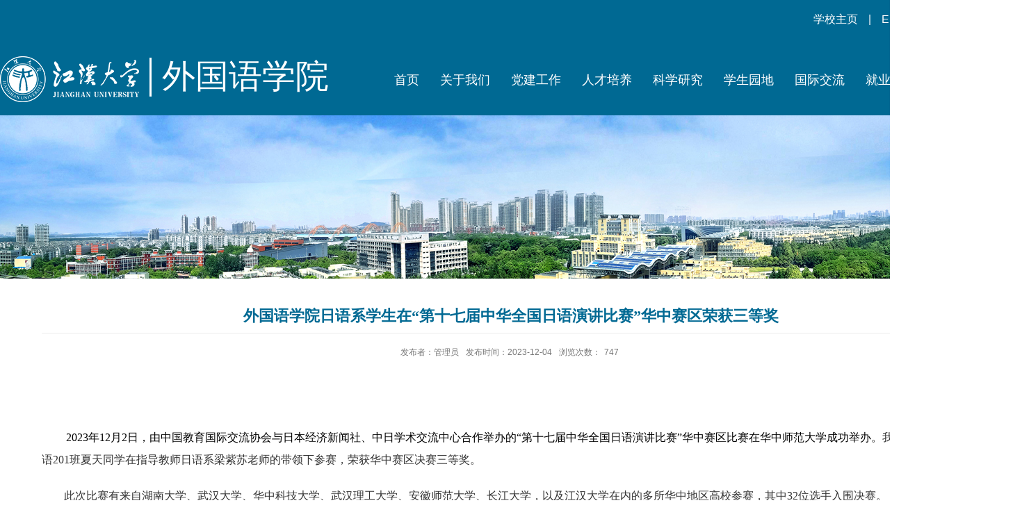

--- FILE ---
content_type: text/html
request_url: https://wgyxy.jhun.edu.cn/98/42/c1385a170050/page.htm
body_size: 4945
content:
<!DOCTYPE html>
<html  class="webplus-page"  >
<head>
<meta charset="utf-8">
<meta name="renderer" content="webkit" />
<meta http-equiv="X-UA-Compatible" content="IE=edge,chrome=1">
<title>外国语学院日语系学生在“第十七届中华全国日语演讲比赛”华中赛区荣获三等奖</title>
<meta name="description" content="2023年12月2日，由中国教育国际交流协会与日本经济新闻社、中日..." />

<link type="text/css" href="/_css/_system/system.css" rel="stylesheet"/>
       <LINK href="/_css/tpl2/system.css" type="text/css" rel="stylesheet"> 
<link type="text/css" href="/_js/_portletPlugs/sudyNavi/css/sudyNav.css" rel="stylesheet" />
<link type="text/css" href="/_js/_portletPlugs/datepicker/css/datepicker.css" rel="stylesheet" />
<link type="text/css" href="/_js/_portletPlugs/simpleNews/css/simplenews.css" rel="stylesheet" />
       <LINK href="/_css/tpl2/default/default.css" type="text/css" rel="stylesheet"> 

<script language="javascript" src="/_js/sudy-jquery-autoload.js" jquery-src="/_js/jquery-2.x.min.js" sudy-wp-context="" sudy-wp-siteId="118"></script>
<script language="javascript" src="/_js/jquery-migrate.min.js"></script>
<script language="javascript" src="/_js2/loadStyle.js" sys-path="/_upload/site/1/style/42/42.css"  site-path="/_upload/site/00/76/118/style/75/75.css" ></script>
<script language="javascript" src="/_js2/grayscale.js"   ></script>
<script language="javascript" src="/_js/jquery.sudy.wp.visitcount.js"></script>
<script type="text/javascript" src="/_js/_portletPlugs/sudyNavi/jquery.sudyNav.js"></script>
<script type="text/javascript" src="/_js/_portletPlugs/wp_photos/layer/layer.min.js"></script>
<script type="text/javascript" src="/_js/_portletPlugs/datepicker/js/jquery.datepicker.js"></script>
<script type="text/javascript" src="/_js/_portletPlugs/datepicker/js/datepicker_lang_HK.js"></script>
<script type="text/javascript" src="/_upload/tpl/02/0c/524/template524/extends/extends.js"></script>
<link rel="stylesheet" href="/_upload/tpl/02/0c/524/template524/style.css" type="text/css" />
<!--[if lt IE 9]>
	<script src="/_upload/tpl/02/0c/524/template524/extends/libs/html5.js"></script>
<![endif]-->
</head>
<body class="list info">
<!--Start||headTop-->
<div class="wrapper headtop" id="headtop">
	<div class="inner">
		<div class="mod clearfix">
			<!--头部信息-->
			<div class="top-right" >
				<div class="site-lang" frag="窗口03" portletmode="simpleSudyNavi">
					
						
						<ul class="clearfix" >
							
							<li class="links i1"><a href="https://www.jhun.edu.cn/" target="_blank">学校主页</a><span>|</span></li>
							
							<li class="links i2"><a href="https://engwgyxy.jhun.edu.cn/" target="_self">EN</a><span>|</span></li>
							
						</ul>
						
					
				</div>				
				
				<div class="wp-panel search-panel panel-3" frag="面板04">
					<div class="searchbtn"></div>
					<div class="searchbox" frag="窗口04" portletmode="search">
						<div class="wp-search clearfix">
								<form action="/_web/_search/restful/api/direct.rst?locale=zh_CN&request_locale=zh_CN&context=&_p=YXM9MTE4JnQ9NTI0JmQ9MTg2NiZwPTMmZj0xMDY4JmE9MCZtPVNOJnxibm5Db2x1bW5WaXJ0dWFsTmFtZT0xMDY4Jg__" method="post" target="_blank">
									<div class="search-input">
										<input name="keyword" class="search-title" type="text" placeholder="请输入关键字" />
									</div>
									<div class="search-btn">
										<input name="submit" class="search-submit" type="submit" value="" />
									</div>
								</form>
							</div>

					</div>
				</div>
			
				<div class="site-lang site-lang2" frag="窗口05" portletmode="simpleSudyNavi">
					<!-- No Data -->
				</div>				
						
			
			</div>			
		</div>
    </div>
</div>
<!--End||headTop-->
<!--Start||head-->
<div class="wrapper header" id="header">
	<div class="inner">
		<div class="mod clearfix">
			<div class="head-left" frag="面板01">
				<!--logo开始-->
				<div class="sitelogo" frag="窗口01" portletmode="simpleSiteAttri">
							<a href="/main.htm" title="返回外国语学院首页"><img src="/_upload/tpl/02/0c/524/template524/images/logo.png"><span class="siteline"></span><span class="fontR sitetitle">外国语学院</span></a> 
				</div>
				<!--//logo结束-->
			</div>
			<div class="head-right">
				<div class="wp-panel">
					<div class="wp-window" frag="窗口1" portletmode="simpleSudyNavi" configs="{'c5':'2','c9':'0','c6':'0','c4':'_self','c8':'2','c2':'1','c7':'2','c3':'6','c1':'1'}" contents="{'c2':'0', 'c1':'/新栏目/首页,/新栏目/认识江大,/新栏目/学科专业,/新栏目/学院视频,/新栏目/报考指南,/新栏目/联系我们'}">
						
							
							<ul class="wp-menu clearfix">
								
								<li class="menu-item i1"><a class="fontM menu-link" href="http://wgyxy.jhun.edu.cn/main.htm" target="_self">首页</a>
									
								</li>
								
								<li class="menu-item i2"><a class="fontM menu-link" href="/1379/list.htm" target="_self">关于我们</a>
									
									<em class="menu-switch-arrow"></em>
									<ul class="sub-menu ">
										
										<li class="sub-item i2-1"><a class="fontR sub-link" href="/1388/list.htm" target="_self">学院简介</a></li>
										
										<li class="sub-item i2-2"><a class="fontR sub-link" href="/1389/list.htm" target="_self">现任领导</a></li>
										
										<li class="sub-item i2-3"><a class="fontR sub-link" href="/1390/list.htm" target="_self">师资队伍</a>
									<em class="menu-switch-arrow"></em>
									<ul class="sub-menu ">
										
										<li class="sub-item i2-3-1"><a class="fontR sub-link" href="/jsdw/list.htm" target="_self">教师队伍</a></li>
										
										<li class="sub-item i2-3-2"><a class="fontR sub-link" href="/jsjj/list.htm" target="_self">教授简介</a></li>
										
										<li class="sub-item i2-3-3"><a class="fontR sub-link" href="/bsjj/list.htm" target="_self">博士简介</a></li>
										
										<li class="sub-item i2-3-4"><a class="fontR sub-link" href="/sssds/list.htm" target="_self">硕士生导师</a></li>
										
										<li class="sub-item i2-3-5"><a class="fontR sub-link" href="/wjjs/list.htm" target="_self">外籍教师</a></li>
										
									</ul>
									</li>
										
										<li class="sub-item i2-4"><a class="fontR sub-link" href="/xwbjj/list.htm" target="_self">机构设置</a></li>
										
										<li class="sub-item i2-5"><a class="fontR sub-link" href="/xzbm/list.htm" target="_self">行政部门</a></li>
										
										<li class="sub-item i2-6"><a class="fontR sub-link" href="/1391/list.htm" target="_self">系部简介</a></li>
										
									</ul>
									
								</li>
								
								<li class="menu-item i3"><a class="fontM menu-link" href="/1383/list.htm" target="_self">党建工作</a>
									
									<em class="menu-switch-arrow"></em>
									<ul class="sub-menu ">
										
										<li class="sub-item i3-1"><a class="fontR sub-link" href="/1387/list.htm" target="_self">理论学习</a></li>
										
										<li class="sub-item i3-2"><a class="fontR sub-link" href="/1385/list.htm" target="_self">文明建设</a>
									<em class="menu-switch-arrow"></em>
									<ul class="sub-menu ">
										
										<li class="sub-item i3-2-1"><a class="fontR sub-link" href="/1409/list.htm" target="_self">道德讲堂</a></li>
										
										<li class="sub-item i3-2-2"><a class="fontR sub-link" href="/1410/list.htm" target="_self">文明有礼</a></li>
										
										<li class="sub-item i3-2-3"><a class="fontR sub-link" href="/1411/list.htm" target="_self">学雷锋志愿服务</a></li>
										
										<li class="sub-item i3-2-4"><a class="fontR sub-link" href="/1412/list.htm" target="_self">两型校园</a></li>
										
										<li class="sub-item i3-2-5"><a class="fontR sub-link" href="/1413/list.htm" target="_self">心理健康教育</a></li>
										
										<li class="sub-item i3-2-6"><a class="fontR sub-link" href="/1414/list.htm" target="_self">我们的节日及文化建设</a></li>
										
									</ul>
									</li>
										
										<li class="sub-item i3-3"><a class="fontR sub-link" href="/dflz/list.htm" target="_self">党风廉政</a></li>
										
										<li class="sub-item i3-4"><a class="fontR sub-link" href="/dyfc/list.htm" target="_self">党员风采</a></li>
										
										<li class="sub-item i3-5"><a class="fontR sub-link" href="/fzjy/list.htm" target="_self">法制教育</a></li>
										
									</ul>
									
								</li>
								
								<li class="menu-item i4"><a class="fontM menu-link" href="/1381/list.htm" target="_self">人才培养</a>
									
									<em class="menu-switch-arrow"></em>
									<ul class="sub-menu ">
										
										<li class="sub-item i4-1"><a class="fontR sub-link" href="/bksjy/list.htm" target="_self">本科生教育</a>
									<em class="menu-switch-arrow"></em>
									<ul class="sub-menu ">
										
										<li class="sub-item i4-1-1"><a class="fontR sub-link" href="/jxdw/list.htm" target="_self">教学单位</a>
									<em class="menu-switch-arrow"></em>
									<ul class="sub-menu ">
										
										<li class="sub-item i4-1-1-1"><a class="fontR sub-link" href="/3826/list.htm" target="_self">英语系</a></li>
										
										<li class="sub-item i4-1-1-2"><a class="fontR sub-link" href="/3827/list.htm" target="_self">日语系</a></li>
										
										<li class="sub-item i4-1-1-3"><a class="fontR sub-link" href="/3828/list.htm" target="_self">法语系</a></li>
										
										<li class="sub-item i4-1-1-4"><a class="fontR sub-link" href="/3829/list.htm" target="_self">大学英语部</a></li>
										
									</ul>
									</li>
										
										<li class="sub-item i4-1-2"><a class="fontR sub-link" href="/1395/list.htm" target="_self">教学动态</a></li>
										
										<li class="sub-item i4-1-3"><a class="fontR sub-link" href="/gzzd/list.htm" target="_self">规章制度</a></li>
										
									</ul>
									</li>
										
										<li class="sub-item i4-2"><a class="fontR sub-link" href="/yjsfc/list.htm" target="_self">研究生教育</a>
									<em class="menu-switch-arrow"></em>
									<ul class="sub-menu ">
										
										<li class="sub-item i4-2-1"><a class="fontR sub-link" href="/fyzyss/list.htm" target="_self">翻译专业硕士</a></li>
										
										<li class="sub-item i4-2-2"><a class="fontR sub-link" href="/jysswxkjxwyyw/list.htm" target="_self">教育硕士（学科教学 · 英语）</a></li>
										
										<li class="sub-item i4-2-3"><a class="fontR sub-link" href="/yjsggyyb/list.htm" target="_self">研究生公共英语部</a></li>
										
									</ul>
									</li>
										
									</ul>
									
								</li>
								
								<li class="menu-item i5"><a class="fontM menu-link" href="/1382/list.htm" target="_self">科学研究</a>
									
									<em class="menu-switch-arrow"></em>
									<ul class="sub-menu ">
										
										<li class="sub-item i5-1"><a class="fontR sub-link" href="/7801/list.htm" target="_self">学术动态</a></li>
										
										<li class="sub-item i5-2"><a class="fontR sub-link" href="/7802/list.htm" target="_self">规章制度</a></li>
										
									</ul>
									
								</li>
								
								<li class="menu-item i6"><a class="fontM menu-link" href="/1384/list.htm" target="_self">学生园地</a>
									
								</li>
								
								<li class="menu-item i7"><a class="fontM menu-link" href="/7797/list.htm" target="_self">国际交流</a>
									
								</li>
								
								<li class="menu-item i8"><a class="fontM menu-link" href="/7798/list.htm" target="_self">就业与校友</a>
									
								</li>
								
							</ul>
							
						
					</div>
				</div>
					
		
		
			</div>

		</div>
	</div>
</div>
<!--End||head-->
<!--Start||focus-->
<div class="wp-wrapper" id="container-1">
	<div class="wp-inner" frag="面板84">
		<div class="l-banner" frag="窗口84" portletmode="simpleColumnAttri">
			
				<img border="0" style="margin:0 auto;" src="" data-imgsrc="/_upload/tpl/02/0c/524/template524/images/list_banner.jpg">
			
		</div>
	</div>
</div>
<!--End||focus-->
<!--Start||content-->
<div class="wrapper" id="d-container">
	<div class="inner clearfix">
		<div class="infobox">
			<div class="article" frag="窗口3" portletmode="simpleArticleAttri">
				
				  <h1 class="arti_title">外国语学院日语系学生在“第十七届中华全国日语演讲比赛”华中赛区荣获三等奖</h1>
				  <h2 class="arti_title"></h2>
				  <p class="arti_metas"><span class="arti_publisher">发布者：管理员</span><span class="arti_update">发布时间：2023-12-04</span><span class="arti_views">浏览次数：<span class="WP_VisitCount" url="/_visitcountdisplay?siteId=118&type=3&articleId=170050">684</span></span></p>
				  <div class="entry">
					<div class="read"><div class='wp_articlecontent'><p><style type="text/css"> 	 	</style></p><p class="cjk" style="line-height:150%;text-align:center;margin-bottom:0cm;"><br /></p><p style="text-indent:0.93cm;line-height:150%;widows:2;orphans:2;text-align:left;margin-top:0.05cm;margin-bottom:0.05cm;"><span style="font-family:calibri, serif;font-size:16px;font-size:16px;color:#000000;font-size:16px;color:#000000;color:#000000;color:#000000;font-family:宋体, serif;">2023</span><span style="font-size:16px;color:#000000;color:#000000;font-family:宋体;">年</span><span style="font-family:calibri, serif;font-size:16px;font-size:16px;color:#000000;font-size:16px;color:#000000;color:#000000;color:#000000;font-family:宋体, serif;">12</span><span style="font-size:16px;color:#000000;color:#000000;font-family:宋体;">月</span><span style="font-family:calibri, serif;font-size:16px;font-size:16px;color:#000000;font-size:16px;color:#000000;color:#000000;color:#000000;font-family:宋体, serif;">2</span><span style="font-size:16px;"><span style="color:#000000;font-family:宋体;">日，由中国教育国际交流协会与日本经济新闻社、中日学术交流中心合作举办的“第十七届中华全国日语演讲比赛”华中赛区比赛在华中师范大学成功举办。</span><span style="font-family:宋体;">我校外国语学院日语</span></span><span style="font-family:calibri, serif;font-size:16px;font-size:16px;font-family:宋体, serif;">201</span><span style="font-size:16px;font-family:宋体;">班夏天同学在指导教师日语系梁紫苏老师的带领下参赛，荣获华中赛区决赛三等奖。</span></p><p style="text-indent:0.85cm;line-height:150%;widows:2;orphans:2;text-align:left;margin-top:0.05cm;margin-bottom:0.05cm;"><span style="font-size:16px;font-family:宋体;">此次比赛有来自湖南大学、武汉大学、华中科技大学、武汉理工大学、安徽师范大学、长江大学，以及江汉大学在内的多所华中地区高校参赛，其中</span><span style="font-family:calibri, serif;font-size:16px;font-size:16px;font-family:宋体, serif;">32</span><span style="font-size:16px;font-family:宋体;">位选手入围决赛。</span></p><p style="text-indent:0.85cm;line-height:150%;widows:2;orphans:2;text-align:left;margin-top:0.05cm;margin-bottom:0.05cm;"><span style="font-size:16px;font-family:宋体;">命题演讲环节，选手们以“寄语中日和平友好条约缔结</span><span style="font-family:calibri, serif;font-size:16px;font-size:16px;font-family:宋体, serif;">45</span><span style="font-size:16px;font-family:宋体;">周年”、“数字化转型与我们的生活”为题，进行分析和论述，夏天同学发挥稳定、游刃有余，清楚明了地表达了自己的观点。</span></p><p style="text-indent:0.93cm;line-height:150%;widows:2;orphans:2;text-align:justify;margin-top:0.05cm;margin-bottom:0.05cm;"><span style="font-size:16px;color:#000000;color:#000000;font-family:宋体;">即兴演讲环节，选手在“离婚率上升”、“终身不婚族”、“社交软件结婚”等与社会生活息息相关的热门话题中随机抽选，进行阐述。夏天同学结合赛前积累的素材即兴发挥，最终获得三等奖。</span></p><p class="cjk" style="text-indent:0.85cm;line-height:150%;margin-bottom:0cm;"><span style="font-family:宋体;font-size:16px;">赛后，夏天同学表示：“通过这次比赛我学习到了许多知识，有机会与华中地区的各位优秀选手同台，感到十分荣幸。学校选派经验丰富的梁紫苏老师指导教学，反复修改演讲稿，让我有机会站上这么大的舞台，真诚感谢帮助过我的各位日语系老师们！”</span></p><p class="cjk" style="text-indent:0.85cm;line-height:150%;text-align:center;margin-bottom:0cm;"><img src="/_upload/article/images/c0/d8/a5edd854473ca49a7180050fd926/111dd360-263d-4121-a9b8-7ba555594dd1.jpg" align="BOTTOM" width="312" height="416" border="0" /><img src="/_upload/article/images/c0/d8/a5edd854473ca49a7180050fd926/f076c183-ee43-4c81-8e41-e42a4fd83fbc.jpg" align="BOTTOM" width="424" height="318" border="0" /></p><p class="cjk" style="text-indent:0.85cm;line-height:150%;text-align:center;margin-bottom:0cm;"><a name="_GoBack"></a></p><p style="text-align:center;"><img data-layer="photo" src="/_upload/article/images/c0/d8/a5edd854473ca49a7180050fd926/f3efd854-2b1c-469e-89a1-8523a27dc1be.jpg" original-src="/_upload/article/images/c0/d8/a5edd854473ca49a7180050fd926/f3efd854-2b1c-469e-89a1-8523a27dc1be_d.jpg" style="float:none;width:400px;height:533px;" sudyfile-attr="{'title':'1.jpg'}" width="400" height="533" border="0" hspace="0" vspace="0" /></p><p style="text-align:center"><br /></p></div></div>
				  </div>
				
			</div>
		</div>
  </div>
</div>
<!--End||content-->
<!--Start||footer-->
<div class="wrapper footer" id="footer">

<div class="foot_b" frag="窗口91" portletmode="articlecontent" contents="{'c2':'0', 'c1':'/新栏目/底部版权'}">
				<div class="shares">
						<div class="articlecontent " >
    
        
            
                <p style="text-align:center;">Copyright © 江汉大学 版权所有&nbsp;&nbsp;&nbsp; 鄂ICP备05003327</p><p style="text-align:center;">地址：湖北武汉经济技术开发区&nbsp;&nbsp;&nbsp; 电话：027-84226923</p>
            
        
    
</div>
					</div>
			</div>
</div>
<!--End||footer-->
</body>
<script type="text/javascript" src="/_upload/tpl/02/0c/524/template524/js/comcus.js"></script>
<script type="text/javascript" src="/_upload/tpl/02/0c/524/template524/js/list.js"></script>
</html>
 <img src="/_visitcount?siteId=118&type=3&articleId=170050" style="display:none" width="0" height="0"/>

--- FILE ---
content_type: text/html;charset=UTF-8
request_url: https://wgyxy.jhun.edu.cn/_visitcountdisplay?siteId=118&type=3&articleId=170050
body_size: 109
content:
747


--- FILE ---
content_type: text/css
request_url: https://wgyxy.jhun.edu.cn/_upload/tpl/02/0c/524/template524/style.css
body_size: 8323
content:
@charset "utf-8";
html,body,h1,h2,h3,h4,h5,h6,div,dl,dt,dd,ul,ol,li,p,blockquote,pre,hr,figure,table,caption,th,td,form,fieldset,legend,input,button,textarea,menu{ margin:0; padding:0; }
header,footer,section,article,aside,nav,hgroup,address,figure,figcaption,menu,details{ display:block; }
table{ border-collapse:collapse; border-spacing:0; }
caption,th{ text-align:left; font-weight:normal; }
html,body,fieldset,img,iframe,abbr{ border:0;}
img{vertical-align:top;}
html{ }
i,cite,em,var,address,dfn{ font-style:normal; }
[hidefocus],summary{ outline:0; }
li{ list-style:none; }
h1,h2,h3,h4,h5,h6,small{ font-size:100%; }
sup,sub{ font-size:83%; }
pre,code,kbd,samp{ font-family:inherit; }
q:before,q:after{ content:none; }
textarea{ overflow:auto; resize:none; }
label,summary{ cursor:default; }
a,button{ cursor:pointer; }
h1,h2,h3,h4,h5,h6,em,strong,b{ font-weight:bold; }
del,ins,u,s,a,a:hover{ text-decoration:none; }
body,textarea,input,button,select,keygen,legend{ font:13px/1 arial,\5b8b\4f53; color:#333; outline:0; }
:focus { outline:0; }
/*备用样式表*/
.none { display:none; }
.wcb{ width:100%; height:30px; border:2px dashed #97CBE0; }
.hidden { visibility:hidden; }
.clear { width:100%; height:0; line-height:0; font-size:0; overflow:hidden; clear:both; display:block; _display:inline; }
.clearfix:after{clear: both;content: ".";display: block;height:0;visibility: hidden;}
.clearfix{ display: block; *zoom:1; }
.icon{display:inline-block;width: 32px;height: 32px;vertical-align:middle;background:url(images/icon.png) no-repeat;}
/*css3扩展*/
body:before {content: ""; position: fixed; top: -10px; left: 0; z-index: 110; width: 100%; height: 10px;
 -webkit-box-shadow: 0px 0px 10px rgba(0,0,0,.8);
    -moz-box-shadow: 0px 0px 10px rgba(0,0,0,.8);
         box-shadow: 0px 0px 10px rgba(0,0,0,.8);
}
::-webkit-input-placeholder { color:#ccc;/* WebKit browsers */}
:-moz-placeholder {color:#ccc; /* Mozilla Firefox 4 to 18 */}
::-moz-placeholder { color:#ccc;/* Mozilla Firefox 19+ */}
:-ms-input-placeholder { color:#ccc;/* Internet Explorer 10+ */}

html,body { min-width: 1350px; margin: 0 auto ;}


img {-webkit-transition:all 0.5s linear; -moz-transition:all 0.5s linear; -ms-transition:all 0.5s linear; transition:all 0.5s linear;}



/**布局开始**/
body {line-height: 1;font-size: 16px;font-family: "Microsoft YaHei","Arial","\u5b8b\u4f53", Tahoma, Geneva, sans-serif;color:#444;}
p{line-height:2;}
a {color:#444; text-decoration:none; transition:all 0.4s ease-in-out; }
a:hover { color:#006993; }
/*页面尺寸*/
.wrapper { width:100%; margin:0 auto;  }
.wrapper .inner {width: 1350px;margin:0 auto;} /**页面全局宽度**/
/*headtop*/
#headtop{background: #006993; height: 56px;}
#headtop .inner{}
.headtop .top-right{float:right; width: 500px;}



/*head开始*/
.header { background: #006993; }
.header .inner{height: 110px;position:relative; }
.header .sitelogo{float:left;margin-top: 25px;}
.header .sitelogo span{position:relative;font-size:inherit; font-weight:normal;}
.header .sitelogo span a{ color:transparent; margin:0;}
.header .sitelogo h1{font-size:inherit; font-weight:normal; background:none; padding-left:0px;}
.header .sitelogo .sitetitle {display:inline-block;margin-top: 15px;margin-left:15px;font-size:30px;font-weight:normal;color:#fff;} /**站点名称**/

.header .head-left{float:left;display:inline-block;}
.header .head-main{float:left;margin-top:10px;}
.header .head-right{float:right;margin-top: 38px;width:auto;}
/*rale样式*/
.site-rale{}
.site-rale ul{}
.site-rale ul li.links{float:left;}
.site-rale ul li.links a{line-height: 35px;padding: 0 12px 0 12px;padding-left: 19px;font-size: 13px;color: #cad3d4;background:url(images/link_icon.png) no-repeat;}
.site-rale ul li.links a:hover{color:#fff;}
.site-rale ul li.links.i1 a{background-position: 0px 0px;}
.site-rale ul li.links.i2 a{background-position: -60px 0px;}
.site-rale ul li.links.i3 a{background-position: -117px 0px;}
.site-rale ul li.links.i4 a{background-position: -177px 0px;}
/*lang样式*/
.site-lang{ float: left; }
.site-lang ul{float:right;}
.site-lang ul li.links{float:left;}
.site-lang ul li.links a{line-height: 56px;margin:0px 15px;font-size: 16px;color: #fff;  }
.site-lang ul li.links span { color:#fff; }
.site-lang ul li.links a:hover{color:#fff;}

.site-lang2 ul li.links a { font-family:"Microsoft yahei";  }


/*默认主导航样式*/
#nav{background: #004ea1;}
#nav .inner{}
#nav .inner .wp-panel{}/*导航*/
#nav .inner .wp-panel .wp-window{}
#nav .inner .wp-panel .navbg{position:absolute; z-index:-1;left:0;right:0;top:0;bottom:0; width:auto; height:100%;background:#fff;opacity:.7;filter:alpha(opacity=70);}
/*导航样式：后台绑定时也可以定义配置*/
.wp-menu {margin:0 auto}
.wp-menu .menu-item {display: inline-block; float: left; position: relative;}
.wp-menu .menu-item.i1 { background:none;}
.wp-menu .menu-item a > .menu-switch-arrow{ display:inline-block; width:20px; height:20px; background:url(images/nav_j.png) no-repeat center center;vertical-align:middle;  display:none; }
.wp-menu .menu-item a.menu-link {display: inline-block;padding: 0 15px;line-height: 42px;color: #fff;font-size: 18px;  }
.wp-menu .menu-item.hover a.menu-link,
.wp-menu .menu-item a.hover{background-color:#005b7f; text-decoration: none; color: #fff;}
.sub-menu {display: none;position: absolute;left: 0;top: 42px;min-width: 146px;z-index: 100;background:#fff;}
.sub-menu .sub-item { position: relative; white-space: nowrap; vertical-align: top; _zoom:1;}
.sub-menu .sub-item a {display: block;color: #000;height: 40px;line-height: 40px;padding: 0 17px;font-size: 14px;background:none;}
.sub-menu .sub-item.hover> a,
.sub-menu .sub-item a:hover{ color: #fff; background-color:#005b7f; display: block; }
.sub-menu .sub-menu { left: 100%; top:0px; z-index: 200; background:#fff;}
/**主页banner开始**/
#banner {background: #006993; height: 580px;}
#banner .inner {width:auto;max-width: 1350px;text-align: center;position:relative;padding-top:0px; }
/**主体模块样式**/
#m-container {}
#m-container .inner {}
/**首页三列布局**/
.mod {}
.mbox {}

.main1 {}
.main1 .inner{padding:20px 0px 0px 0px;}
.main1 .ml{float:left; width:30%; }
.main1 .mr{float:right;width: 65%;}


.main2 { background: url(images/bgs.png) no-repeat bottom center; min-height: 680px; padding-top: 15px; position: relative; }
.main2 .inner{padding:10px 0px 0px 0px;}
.main2 .ml{ width:100%%; }
.main2 .mr{float:right;width: 48%;}



.main3 {}
.main3 .inner{padding:55px 0px 65px 0px;}
.main3 .ml{float:left; width:100%; }





.main4{background: #eeeeee;}
.main4 .inner{padding: 15px 0 0;}
.main4 .ml{float:left; width:530px;}
.main4 .mr{float:right;padding-top:25px;}
.main4 .mr .mlink{}


/**标题栏新闻窗口**/
.post { margin-bottom:10px; }
.post .tt {display:inline-block;width:100%;border-bottom: 2px solid #c7c7c7;} /**标题栏**/
.post .tt .tit {display:inline-block;float:left;font-size: 30px;font-weight:bold; cursor:pointer;} /**标题字体**/
.post .tt .tit .title {display:block;line-height: 70px;color: #006993; position:relative;}
.post .tt .tit .title:after {
    content: '';
    width: 150px;
    height: 5px;
    background-color: #006993;
    position: absolute;
    left: 0;
    bottom: -3px;
    display: none;

}


.post .con { padding: 0px 0; margin:0 auto; }
.post .con .wp_article_list .list_item { border-bottom:1px dashed #ccc; } /**新闻列表**/
.post .con .wp_article_list .list_item .Article_Index { background:url(images/li.gif) no-repeat center; }
.post .more_btn {display:inline-block;height: 70px;line-height: 70px;float:right;}
.post .more_btn .more_text,.post .more_btn a {font-size:13px; cursor:pointer;} 
.post .more_btn a{color:#666;} 
.post .more_btn a:hover{color:#666;} 
/*标准标题*/

.post1 {}
.post1 .tt {border-bottom: 0px solid #c7c7c7;}
.post1 .tt .tit {}
.post1 .tt .tit .title {display:inline-block;margin-right:20px;font-size: 30px;font-weight:bold;color: #006993;cursor:pointer;}
.post1 .more_btn a{color:#7e7e7e;}


/*带图标标题*/
.post2 { }
.post2 .tt {}
.post2 .tt .tit {padding-left:24px; background:url('images/new1_icon.png') no-repeat left center;}
.post2 .tt .tit .title {font-size: 16px;font-weight:bold;color: #18267d;cursor:pointer;}
.post2 .con {}
/*居中标题*/
.post3 {}
.post3 .tt {width:100%; text-align: center; } 
.post3 .tt .tit {float:none;}
.post3 .tt .tit .title {font-weight:bold; color: #1B2EA3;}
.post3 .more_btn {margin-left:10px;line-height: 20px; float:none;}
/*标题切换hover*/
.post4 {}
.post4 .tt {border-bottom:1px solid #57b8ef;}
.post4 .tt .tit {border-bottom:0px;}
.post4 .tt .tit .title {display:inline-block;margin-right:20px;color: #333; border-bottom: 3px solid #0074B3; cursor:pointer;}
.post4 .tt .tit .title.selected {border-bottom:3px solid #fff; color:#000;}
.post4 .more_btn a{color:#7e7e7e;}
/**自定义新闻列表**/
.news_list { }
.news_list li.news {line-height: 34px;padding-left:0px;} /**标题图标**/
.news_list li.news span.news_title { float:left; }/*标题*/
.news_list li.news span.news_title img {vertical-align: middle;}
.news_list li.news span.news_meta {float:right;margin-left:2px;color: #9C9C9C;}/*属性*/
.news_list li.news .news_time,
.news_list li.news .news_time span{color: #666;}/*发布时间*/
.news_list li.news .news_icon {display:inline-block;margin:0 auto; border:0px solid red;}
.news_list li.news .news_text {line-height:22px; color:#666;}/*默认简介*/
.news_list li.news .news_bg {position:absolute; left:0px;bottom:0px; right:0px; height:30px; background:#000; opacity:.7; filter:Alpha(opacity=70);}
.news_list li.news p {line-height:34px;}


/*日历新闻样式1*/
.rili{}
.rili .con{ padding:5px 0px;}
.rili .news_list {}
.rili .news_list li.news{margin-top:0px;}
.rili .news_list li.news.n1{}
.rili .news_list li.news .news_date{float: left;width: 60px;height: 28px;line-height:28px;margin-top:3px;margin-right: -70px;font-family:"Microsoft YaHei";border-radius:4px;background: #146cc1;text-align:center;vertical-align:middle;}
.rili .news_list li.news .news_date .news_year{display:inline-block;padding: 0 4px;font-size: 18px;color: #fff;}
.rili .news_list li.news .news_date .news_days{display:inline-block;height: 26px;padding: 0 6px;font-size: 14px;color: #18267d;border-radius:0px 4px 4px 0px;background: #fff;vertical-align:top;border:1px solid #146cc1;}
.rili .news_list li.news .news_wz{width:100%;} 
.rili .news_list li.news .news_wz .news_con{margin-left:70px;}
.rili .news_list li.news .news_title{line-height: 34px;margin-top: 0px;font-size: 14px;color:#000;} 
.rili .news_list li.news .news_text{line-height: 20px; margin-top:0px;font-size: 12px;color:#666;}
/*日历新闻样式2*/
.rili2{}
.rili2 .con{ padding:5px 0px;}
.rili2 .news_list {}
.rili2 .news_list li.news{margin-top:18px; }
.rili2 .news_list li.news .news_date{float: left;width: 95px; height:98px; margin-right:-110px;text-align:center; color:#444; }
.rili2 .news_list li.news .news_date .news_year{line-height: 30px;font-size: 28px; margin-top:20px; color:#006993; }
.rili2 .news_list li.news .news_date .news_days{line-height:30px; font-size: 16px;  color:#006993; }
.rili2 .news_list li.news .news_wz{width:100%;}
.rili2 .news_list li.news .news_wz .news_con{margin-left:110px; padding: 4px 0px;} 
.rili2 .news_list li.news .news_title {line-height: 28px;margin-top: 16px;font-size: 20px;color:#444;} 
.rili2 .news_list li.news:hover .news_title a { color:#006993; }
.rili2 .news_list li.news:hover .news_date { color: #006993;}


/*标题文*/
.news_text{}
.news_text .news_list {}
.news_text .news_list li.news{margin-top:30px;} 
.news_text .news_list li.news.n1{padding-bottom:30px;border-bottom:1px solid #ccc;}
.news_text .news_list li.news .news_title{line-height: 38px; font-size: 20px;} 
.news_text .news_list li.news .news_title a { color:#006993; }
.news_text .news_list li.news .news_text{line-height:28px;font-size: 18px;}
.news_text .news_list li.news .news_text a { color:#7c7c7c; }
.news_text .news_list li.news .news_time{line-height: 26px;font-size: 16px; color:#666; margin:4px 0; }
/*图列表*/
.news_tu{}
.news_tu .con{padding: 12px 0px;}
.news_tu .news_list { margin:0px 0px;}
.news_tu .news_list li.news{float:left;width:100%; margin-top:35px; }
.news_tu .news_list li.news .news_box{margin:0px 0px; transition:all 0.4s ease-in-out;}
.news_tu .news_list li.news .news_box:hover{opacity:.85; filter:Alpha(opacity=85);}
.news_tu .news_list li.news .news_imgs{height: 135px; overflow:hidden;vertical-align:middle;display:table-cell;}
.news_tu .news_list li.news .news_imgs img{width:100%;height:100%;max-height:100%;}
.news_tu .news_list li.news .news_wz{}
.news_tu .news_list li.news .news_wz .news_con{} 
.news_tu .news_list li.news .news_title{line-height: 45px;height:45px;overflow: hidden;text-overflow:ellipsis;white-space: nowrap;font-size: 14px;} 
.news_tu .news_list li.news .news_title a{}
/*图文*/
.tu_text{}
.tu_text .news_list {}
.tu_text .news_list li.news{margin-top:25px;}
.tu_text .news_list li.news .news_imgs{float: left;width: 130px; height: 130px; margin-right:-155px; overflow:hidden; }
.tu_text .news_list li.news .news_imgs a{height: 130px; display:table-cell; vertical-align:middle; }
.tu_text .news_list li.news .news_imgs img{width:100%; height:100%; object-fit: cover; }
.tu_text .news_list li.news .news_wz{width:100%;} 
.tu_text .news_list li.news .news_wz .news_con{margin-left:155px; padding: 0px 0px; position:relative;} 
.tu_text .news_list li.news .news_title{line-height: 38px; font-size: 20px;} 
.tu_text .news_list li.news .news_title a {  color:#444;  }
.tu_text .news_list li.news .news_text {line-height:28px; font-size:18px;}
.tu_text .news_list li.news .news_text a {  color:#7c7c7c;  }
.tu_text .news_list li.news .news_time{line-height: 26px; font-size:16px; background:url(images/icon_time.png) no-repeat 0 2px; text-indent: 32px;  margin-top: 10px; color:#666;  }

.tu_text .news_list li.news:hover .news_imgs img {  transform: scale(1.1);  }
.tu_text .news_list li.news:hover .news_title a {   color:#006993;  }

/*文字图标链接*/ 
.link_text {margin-bottom:0px;}
.link_text .news_list{  }
.link_text .news_list li.news{float:left;width:250px; height:60px; line-height:60px; text-align:center; background:#ededed; margin-top:28px;  margin-left:25px;  }
.link_text .news_list li.news span.news_title {width: 100%;  text-align:center;   }
.link_text .news_list li.news span.news_title a { font-size:24px; }
.link_text .news_list li.n1,.link_text .news_list li.n6 { margin-left:0; }

/*图标链接*/
.link_icon {margin-bottom:0px;}
.link_icon .news_list{margin:0 -10px;}
.link_icon .news_list li.news{float:left;width:20%;text-align:center;border:none;}
.link_icon .news_list li.news .news_box{margin:0 10px;}
.link_icon .news_list li.news .link_icon{display:inline-block;width:100%;background-color:#1b2ea3; opacity:1; filter:Alpha(opacity=100);}
.link_icon .news_list li.news .link_icon:hover{background-color:#1b2ea3; opacity:.8; filter:Alpha(opacity=80);}
.link_icon .news_list li.news .link_icon .icon{width: 35px;height: 34px;margin: 10px 0px;border:0px solid red;}
.link_icon .news_list li.news.i1 .link_icon .icon{background-position: 0px 0px;}
.link_icon .news_list li.news.i2 .link_icon .icon{background-position: -86px 0px;}
.link_icon .news_list li.news.i3 .link_icon .icon{background-position: -169px 0px;}
.link_icon .news_list li.news.i4 .link_icon .icon{background-position: -258px 0px;}
.link_icon .news_list li.news.i5 .link_icon .icon{background-position: -335px 0px;}
.link_icon .news_list li.news.i6 .link_icon .icon{background-position: -421px 0px;}
.link_icon .news_list li.news.i7 .link_icon .icon{background-position: -86px 0px;}
.link_icon .news_list li.news.i8 .link_icon .icon{background-position: -86px 0px;}
.link_icon .news_list li.news .link_con{display:block;line-height:30px;color:#000;}

.post-33{}
.post-33 .con{}
.post-33 .news_list{}
.post-33 .news_list li.news{padding-left:18px; background:url('images/news_biao.png') no-repeat 3px center;}

.post-41{}
.post-41 .con{padding:15px 0;}


/***********************************************************
 * 列表页
 */
/**首页三列布局**/
/**列表页**/
/*栏目图片*/
.l-banner{height: 235px;background-position:center center;background-repeat:no-repeat;text-align:center;}
.l-banner img{display:none;height:100%;vertical-align:top;}
/**主体列表页开始**/
#l-container {}
#l-container .inner {padding:25px 10px;}
/**主体文章页开始**/
#d-container {}
#d-container .inner {padding:20px 60px;background:#fff;}

.col_menu {width: 240px;float:left;margin-right:-240px;position:relative;} 
.col_menu .l-qh{ margin-bottom:10px;}
.col_menu .col_menu_head {background: #006993;}/**位置栏目背景**/
.col_menu .col_menu_head h3.col_name { font-size:20px; font-weight:normal; color:#fff; }/**位置栏目字体**/
.col_menu .col_menu_head h3.col_name .col_name_text { display:block; line-height:50px; padding:0px 5px 0px 30px;}/**栏目名称图标**/
.col_menu .col_menu_con{border:1px solid #e4e4e4;}
/*栏目列表*/
.col_list{}
.col_list .wp_listcolumn { border-top:0px solid #2867A0; border-bottom:0px solid #fff; }
.col_list .wp_listcolumn .wp_column a {color:#333;font-size: 15px;font-weight:normal;background:none;border-top:0px solid #fff;border-bottom: 1px solid #F6EAEA;}
.col_list .wp_listcolumn .wp_column a .column-name{padding:5px 0px 5px 28px;line-height:32px;}
.col_list .wp_listcolumn .wp_column a:hover,
.col_list .wp_listcolumn .wp_column a.selected { color:#006993; background:#eee; } 
.col_list .wp_listcolumn .wp_column a.selected span.column-name{color: #006993;}
.col_list .wp_listcolumn .wp_subcolumn .wp_column a { color:#454545;background:none; border-top:1px solid #fff; border-bottom:1px solid #bbb;}
.col_list .wp_listcolumn .wp_column.parent > a .column-name{font-weight:bold; color:#006993;}
/*二级子栏目**/
.col_list .wp_listcolumn .wp_column .sub_list a {color:#333;border-top:1px solid #eee;margin-top:-1px;}     
.col_list .wp_listcolumn .sub_list a .column-name {display:inline-block;line-height: 28px;padding: 5px 10px 5px 52px;cursor:pointer;}
.col_list .wp_listcolumn .sub_list a:hover,
.col_list .wp_listcolumn .wp_column a.selected {font-weight:bold; font-weight:bold;color:#006993;} 
/*三级子栏目**/
.col_list .wp_listcolumn .wp_column .sub_list .sub_list a {background:none; }   
.col_list .wp_listcolumn .sub_list .sub_list a .column-name { padding: 5px 10px 5px 51px; cursor:pointer;}
.col_list .wp_listcolumn .sub_list .sub_list a :hover,
.col_list .wp_listcolumn .sub_list .sub_list a.selected {font-weight:bold; color:#006993;} 
/**栏目新闻**/
.col_news {width: 100%;min-height:500px;float:right;} 
.col_news .col_news_box{margin-left: 290px;}
.col_news_head {border-bottom: 1px solid #DBDBDB;}
.col_metas .col_title { display:inline-block; float:left; height: 48px; line-height: 48px; }  /**当前栏目**/
.col_metas .col_title h2 {display:inline-block;font-size: 20px; color: #006993;border-bottom: 3px solid #CBCBCB;}
.col_metas .col_path {display:inline-block;float:right;white-space:nowrap;height: 46px;line-height: 46px;color: #666;} /**当前位置**/
.col_metas .col_path a{color: #2F2F2F;}
.col_news_con { padding:5px 0px 10px 0px; margin:0 7px;}
.col_news_list { margin-top:7px;}
.col_news_list .wp_article_list .list_item {} /**栏目新闻列表**/
.col_news_list .wp_article_list .list_item .Article_Index { }  /**栏目新闻图标序号**/
.col_news_list .wp_entry,.col_news_list .wp_entry p { line-height:1.75; font-size:14px; color:#333;}
.col_news_list .wp_entry p { margin-bottom:10px;}
.col_news_list .wp_entry table{ margin-bottom:4px;}
.col_news_list .wp_entry img { max-width:680px; _width:expression(this.width > 680 ? "680px" : this.width); } /**列表页文章图片大小限制**/


.list2 li.news { height:50px; line-height:50px; border-bottom:1px dashed #dbdbdb;  }
.list2 li.news span.news_title { font-size:18px; position:relative;  text-indent:20px;}
.list2 li.news span.news_title:after {
    content: '';
    width: 8px;
    height: 8px;
    background-color: #006993;
    position: absolute;
    left: 5px;
    top: 50%;
    transform: translateY(-50%);
}
.list2 li.news span.news_title a { color:#444;} 
.list2  li.news span.news_meta  { font-size:14px; }


/**文章页**/
.infobox {width:auto; margin:0 auto; }
.article {padding-top:10px;}
.article h1.arti_title {line-height: 48px;font-family: "Microsoft YaHei";font-size:22px;text-align:center;color: #006993;} /**文章标题**/
.article h2.arti_title {line-height: 40px;font-family: "Microsoft YaHei";font-size: 17px;text-align:center;color: #1B1B1B;} /**文章副标题**/
.article .arti_metas { padding:10px; text-align:center;border-top:1px solid #ececec;}
.article .arti_metas span { margin:0 5px; font-size:12px; color:#787878;}/**文章其他属性**/
.article .entry { margin:0 auto; overflow:hidden;margin-top:10px; } /**文章内容**/
.article .entry .read,.article .entry .read p { line-height:2!important; font-size:16px!important; color:#333;}  /**阅读字体**/
.article .entry .read p { margin-bottom:20px!important;  }
.article .entry .read img {margin:0 auto; max-width:940px; _width:expression(this.width > 940 ? "940px" : this.width); }   /**文章阅读部分图片大小限制**/
.article .entry .read table{margin:0 auto; border:none!important;}

.article .entry, .article .entry h2, .article .entry .read, .article .entry .read p,.article .entry .read span { background:none!important; }


/**页脚开始**/
#footer {background: #006993; padding:20px 0px;}
#footer .inner {padding:44px 0px 10px;position:relative;}
.foot_t { width: 100%; float: left; margin-bottom:20px; }
.foot-left { float:left; }
.foot-right { float:right; margin-top:20px;  }
.foot-left
.foot_b { width: 100%; float: left; border-top:0px solid #fff;  padding-top:44px;   font-size: 18px;  color: #fff;}


.copyright_left { float: left; }

.copyright_right { float: right; }

.copyright_right .copyright_dh { background: url(images/icon_dh.png) no-repeat 0 4px; padding-left:25px;  }
.copyright_right .copyright_yx { background: url(images/icon_yx.png) no-repeat 0 4px; padding-left:30px; margin-left:20px;  }

/**************************************************************

/*点击弹出输入框*/
.searchbtn {
    width: 40px;
    height: 32px;
    background:url(images/ss.png) no-repeat center center;
    z-index: 10;
    border-radius: 0px;
    cursor: pointer;
    float: left;
    position: relative; 
margin-top: 13px;
}
.searchbox{padding-left: 0px;width: 0px;position:absolute;    right: 680px;  top: 10px;  }
.wp-search {
    position: relative;
    border-radius: 0px 0px 10px 10px;
    overflow: hidden;
    background: #c9c9c9;
    width: 100%;
    height: 100%;
}
.wp-search form { display: block;}
.wp-search .search-input {margin-left:10px;margin-right: 40px;}
.wp-search .search-input input.search-title {
    width: 100%;
    height: 30px;
    line-height: 30px;
    border: 0px;
    outline: 0;
    background: #fff;
    color: #000;
    font-size: 12px;
    padding: 0px 0;
    vertical-align: top;
    margin: 6px 0px;
}
.wp-search .search-btn {width: 40px;height: 40px;position: absolute;right: 0;top:50%;margin-top: -20px;border-radius:42px;overflow:hidden;}
.wp-search .search-btn input.search-submit {
    width: 30px;
    height: 42px;
    border: 0;
    outline: 0;
    background: url(images/ss.png) no-repeat center;
    background-size: 60%;
    cursor: pointer;
}



/* 分享二维码 */
.shares{text-align:left; color:#fff;}
.shares ul{width:auto; margin:0 auto;text-align: right;float:right;}
.shares li{float:left; margin:0 12px; position:relative;}
.shares li a{display:inline-block; width: 28px; height: 28px; vertical-align:top;}
.shares li a:hover{ opacity:1; filter:Alpha(opacity=100); }
.shares li.i1 {  background:url(images/icon_wx.png) no-repeat 0 0;   }
.shares li.i1 a{ }
.shares li.i2 {  background:url(images/icon_wb.png) no-repeat 0 0;   }
.shares li.i2 a{}
.shares li.i3 {  background:url(images/icon_yy.png) no-repeat 0 0;   }
.shares li.i3 a{}
.shares li.i4 {  background:url(images/icon_db.png) no-repeat 0 0;   }
.shares li span{display:block; line-height:22px; font-size:12px; color: #D0D4EA;text-align:center;}
.shares li .con{display:none; position:absolute; bottom: 95px; left:0;z-index:100; margin-left: -100px; width:100px;}
.shares li .con img{ width: 90px; height:90px; vertical-align:top; background:#fff;}
/**友情链接**/
.botlinks .links-wrap {position: relative;float: left;display: inline-block; margin:4px 10px; width: 150px; line-height: 32px; background: #fff;border:1px solid #d0d0d0;}
.botlinks .links-wrap a.links-arrow {display: block; height: 32px; line-height: 32px; padding: 0 25px 0 10px; color:#a1a1a1; background: url(images/arrow.png) no-repeat right top;}
.botlinks .links-wrap a.links-arrow:hover,
.botlinks .wrap-open a.links-arrow { color: #333; background-position: right bottom; cursor: pointer;}
.botlinks .links-wrap .link-items {display: none; position: absolute; left: 0; bottom: 33px; width: auto; min-width:180px; height:auto; max-height: 300px; overflow: auto; overflow-x:hidden;background: #f5f5f5;}
.botlinks .links-wrap .link-items a { display: block; line-height: 24px; padding: 5px 0; color: #444;}
.botlinks .links-wrap .link-items a span { display:block; margin:0 6px; white-space:nowrap;}
.botlinks .links-wrap .link-items a:hover { color: #fff; background: #0f429b; cursor: pointer;}/**链接样式**/
/*列表页*/


/*banner*/
.mbanner .focus .focus-title-bar {bottom:70px;left: 0px;margin-left:0px;  height:185px; display: none!important;  }

.mbanner .focus .focus-title-bg {background-color: #006993;opacity: 0.7;filter:alpha(opacity=70);}

.mbanner .focus .focus-pagination {position:absolute;right: 14px;bottom: 14px;margin-right: 0px;z-index:60; display:none!important; }
.mbanner .focus .focus-page { display:inline-block; width:9px; height:9px;  margin-right:6px;background:#fff;}
.mbanner .focus .focus-page-active {width:18px;background: #fff;opacity:1; filter:Alpha(opacity=100);}

.mbanner .focus .focus-navigation { /*width:73px; height:69px;*/  opacity: 0.7; filter:alpha(opacity=70); /* text-indent:-999em;*/ }
.mbanner .focus .focus-navigation:hover {opacity: 1; filter:alpha(opacity=100);}
.mbanner .focus .focus-navigation:active {opacity: 1; filter:alpha(opacity=100);}
.mbanner .focus .focus-prev {  bottom:200px; /*  background:url(images/focus_prev.png) no-repeat; */}
.mbanner .focus .focus-next {bottom:200px;  /*  background:url(images/focus_next.png) no-repeat; */}


.mbanner .focus-title{  width: 705px;  height:185px;  text-align: left; font-size:26px; padding:50px 76px 79px;       box-sizing: border-box;   white-space: normal;   overflow-wrap: break-word; } 




.post-11 .focus .focus-title {height: 34px;line-height: 34px;padding: 0 15px; font-size: 14px;}
.post-11 .focus .focus-title-bar {height: 34px; bottom:0px; left:0px; right:0px; margin-left:0px;}
.post-11 .focus .focus-title-bg {background-color: #000;}

.post-11 .focus .focus-pagination {position:absolute;right: 14px;bottom: 46px;}
.post-11 .focus .focus-page {width: 20px;height: 20px; line-height: 20px; font-size:12px; border-radius: 0px; background-color: #fff; color: #000;}
.post-11 .focus .focus-page span {display:block;}
.post-11 .focus .focus-page:hover {font-size: 13px; color: #000; font-weight: bold; }
.post-11 .focus .focus-page-active {background-color: #146CC1;color:#fff;}

.post-11 .focus .focus-navigation {opacity: 0.7;filter:alpha(opacity=70);}
.post-11 .focus .focus-navigation:hover {opacity: 1; filter:alpha(opacity=100);}
.post-11 .focus .focus-navigation:active {opacity: 1; filter:alpha(opacity=100);}
/*************************************************************
 * 特殊页面
 */
/*二级页面*/

.post-10 .con { margin-top:40px;}
.post-10 .news_list {}
.post-10 .news_list li.news {float: left; padding: 0px; text-align: center; border: none;margin-bottom: 26px;  text-align: center; }
.post-10 .news_list li.news .news_box { margin:0 20px;}
.post-10 .news_list li.news .news_box .news_img{padding-top: 40%; position: relative; overflow: hidden;}
.post-10 .news_list li.news .news_box .news_img img{  position: absolute; left: 0; top: 0; right: 0; bottom: 0; margin: auto; max-width: 100%;transition: all 0.4s ease-in-out;}
.post-10 .news_list li.news .news_box .news_img:hover img{-webkit-transform: scale(1.1); transform: scale(1.1);}
.post-10 .news_list li.news .news_box .news_title{ font-size:16px; line-height:30px; color:#171717; background:#fff;}
.post-10 .news_list li.news .news_box .news_title a{ color:#171717;}


.post-13 .tt .tit { background: url(images/icon.png) no-repeat left center; background-size: 30px;padding-left: 40px; }

.post-13 .tt .tit strong { font-size: 14px;  color:#006993; margin-right: 5px; }
.post-13 .tt .tit em { font-size: 14px;  color:#006993;}

.post-11 .focus .focus-navigation { top:180px!important;}
.post-11 .tt .tit { background: url(images/icon2.png) no-repeat left center; background-size: 30px;padding-left: 40px; }

.post-11 .tt .tit strong { font-size: 14px;  color:#006993; margin-right: 5px; }
.post-11 .tt .tit em { font-size: 14px;  color:#006993;}


.post-21 .tt { text-align: center; position: relative; width: 100%;   }
.post-21 .tt .tit {    margin: 0px auto;      margin: 0px auto;
    width: 1350px;
    float: none;}
.post-21 .more_btn { position: absolute; top: 10px; right:280px; }
.post-21 .tt .tit .title { color: #006993; }


.post-21 .tt .tit strong { font-size: 14px;  color:#006993; margin-right: 5px; }
.post-21 .tt .tit em { font-size: 14px;  color:#006993;}
.main2 { margin-top: 120px!important; }
.post-21 .tt { position: absolute; top: -70px; left: 0px; }

.post-21 .news_text .news_list { }
.post-21 .news_text .news_list li { float: left; margin-right: 60px; margin-top: 0px;width: 349px; height: 355px; padding: 30px;}
.post-21 .news_text .news_list li.news.n1 { background: url(images/left.png) no-repeat;   margin-top: 80px; border-bottom: 0px;}
.post-21 .news_text .news_list li.news.n2 { background: url(images/center.png) no-repeat; }

.post-21 .news_text .news_list li.news.n3 { background: url(images/right.png) no-repeat;  margin-right: 0px;margin-top: 80px;}


.post-13 .rili2 .news_list li.news .news_wz .news_con { border-bottom: 1px solid #ddd; }

.post-21 .news_text .news_list li.news .news_time .data_time1 { font-size: 28px; color: #006993;}

.post-21 .news_text .news_list li.news .news_time .data_time2 { font-size: 18px;  color: #006993;}
.post-21 .news_text .news_list li.news .news_title { font-size: 20px; font-weight: 700;    margin-top: 20px; }

.post-21 .news_text .news_list li.news .news_text { color: #989898; font-size: 16px;    margin-top: 20px;
    margin-bottom: 20px; }



.post-130 .tt { text-align: center; position: relative;}
.post-130 .tt .tit {    margin: 0px auto;     width: 100%;}
.post-130 .more_btn { position: absolute; right: 0px; top: 10px; }
.post-130 .tt .tit .title { color: #006993; }


.post-130 .tt .tit strong { font-size: 14px;  color:#006993; margin-right: 5px; }
.post-130 .tt .tit em { font-size: 14px;  color:#006993;}


.fl_p { float:left; text-align:center;margin-left:20px;}
.fl_p img ,.fl_p span { display:block; margin: 0px auto; }

.foot_b { border-top:0px solid rgba(255,255,255,0.3);}








.wrapper { width:100%; margin:0 auto;  }
.wrapper .inner {width: 1350px;margin:0 auto;} /**页面全局宽度**/
/*动效样式*/
#mybanner {
    position: relative;
    margin: 20px auto 0;
    width: 1350px;
    height: 566px;
    background: transparent;
}
#mybanner li{position:absolute;transition: all 0.5s ease-in-out;  }
#mybanner li .news_pic{overflow: hidden;width:100%;height:100%;}
#mybanner li img{transition-duration: 1s; transition: all 0.4s ease-in-out;
    display: block;
    width: 100%;
    height: 100%;}
#mybanner .news_text .news_list {position:relative;}
#mybanner .news_text .news_list:before {background:url(images/icon3.png) no-repeat; position:absolute; content:""; width:88px; height:88px; background-size:88px; z-index:99999;     top: 225px;
    left: 600px; }
#mybanner li img:hover{transform:scale(1.1);}
#mybanner li .news_all{position: relative;
    display: block;
    width: 100%;
    height: 100%;}

#mybanner .news_title{
    position: absolute;
    display: none;
    bottom: 0;
    left: 0;
    width: 100%;
    text-indent: 10px;
    font-size: 16px;
    line-height: 33px;
    background: url("images/jyb_tjqhbj_03.png") repeat left top;
  }
#mybanner .news_title a{color: #FFF;}
#mybanner .focus-arrow-left{    position: absolute;
    top: 210px;left:0px;z-index: 4;display: none;}
#mybanner .focus-arrow-right{    position: absolute;
    top: 210px;right: 0px;z-index: 4;display: none;}
#mybanner:hover .focus-arrow-left{display:block;}
#mybanner:hover .focus-arrow-right{display:block;}
.focus-pagenation{position: absolute;
    bottom: 10px;
    right: 190px;
    z-index: 5;}
.mypagetab{float: left;
    margin: 0 3px;
    width: 12px;
    height: 12px;
    border-radius: 50%;
    background: #ffffff;
    cursor: default;}
.post-130 .con { position:relative;}
/*#mybanner li .img_bf { position: absolute; top: 100px; left: 200px; }*/
.post-130 .news_text .news_list li.news.n1 { border-bottom:0px;}
.fl_p img { padding:10px;border:1px solid #fff; background:#fff;}

#headtop .inner{position:relative;}
.headtop .top-right{float:right; width:auto;    display: inline-block;}

.searchbox{padding-left: 0px;width: 0px;position:absolute;    right: 60px;  top: 10px;float:left;  }
.search-panel { float:left;     position: relative;    z-index: 900;}



.portal-w { min-width:100px; min-height:50px; border:10px solid #f00; }

.wp-menu .menu-item.i1 { background:none;    width: auto!important;
    height: auto!important;
    top: 0px!important;}
.site-lang ul li.links.i1{ background:none;    width: auto!important;
    height: auto!important;
    top: 0px!important;}

.header .sitelogo .sitetitle {display:inline-block;margin-top: 5px;margin-left:15px;font-size:48px;font-weight:normal;color:#fff;border-left:0px solid #fff; padding-left:0px;} /**站点名称**/



.header .sitelogo .siteline {width: 3px;height: 56px;background:#fff;display: inline-block;margin: 2px 15px;}
.header .sitelogo .sitetitle {display:inline-block;margin-top: 5px;margin-left:0px;font-size:48px;font-weight:normal;color:#fff; float: right;} /**站点名称**/

.post-10 .tt .tit strong { font-size: 14px;  color:#006993; margin-right: 5px; }
.post-10 .tt .tit em { font-size: 14px;  color:#006993;}


#headtop:before { content:""; position:absolute; height:90px; width:100%; background:#006993; left:0px; top:0px; z-index:1;      box-shadow: 0px 0px 0px rgb(0 0 0 / 80%);}
.header { position:relative; z-index:9999;}
#banner { position:relative; z-index:999;}
#headtop { position:relative; z-index:888;}
.site-lang {    position: relative;
    z-index: 899;}